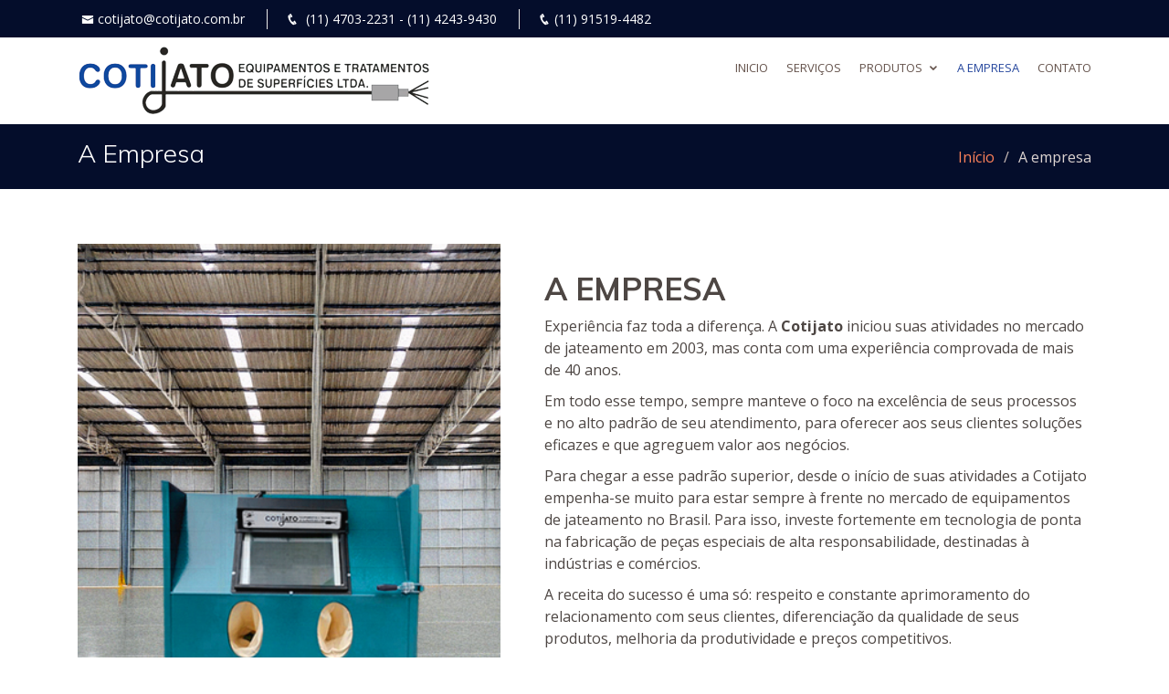

--- FILE ---
content_type: text/html
request_url: http://cotijato.com.br/a-empresa.html
body_size: 4719
content:
<!DOCTYPE html>
<html lang="en">

<head>
  <meta charset="utf-8">
  <meta content="width=device-width, initial-scale=1.0" name="viewport">

<title>Cotijato - Equipamentos e tratamento de superfície.</title>
<meta name="Description" content="Cotijato, confiança conquistada com tecnologia, responsabilidade e um verdadeiro espírito de parceira." />
<meta http-equiv="pragma" content="no-cache" />
<meta http-equiv="cache-control" content="no-cache" />
<meta name="keywords" content="abrasivos, bico de jato, cabine de jato, cotijato, engate rápido, suporte de bico" />
<meta name="keywords" content="equipamento para jateamento, EPI'S, gabinete de jateamento, granalha de aço, jateamento" />
<meta name="keywords" content="luvas de jato, máquina de jato, microesfera de vidro, nortorf, óxido de alumínio, familia" />
<meta name="keywords" content="equipamento para jateamento interno de tubos, cotia" />
<meta name="robots" content="all" />

  <!-- Favicons -->
  <link href="assets/img/favicon.png" rel="icon">
  <link href="assets/img/apple-touch-icon.png" rel="apple-touch-icon">

  <!-- Google Fonts -->
  <link href="https://fonts.googleapis.com/css?family=Open+Sans:300,300i,400,400i,600,600i,700,700i|Muli:300,300i,400,400i,500,500i,600,600i,700,700i|Poppins:300,300i,400,400i,500,500i,600,600i,700,700i" rel="stylesheet">

  <!-- Vendor CSS Files -->
  <link href="assets/vendor/bootstrap/css/bootstrap.min.css" rel="stylesheet">
  <link href="assets/vendor/icofont/icofont.min.css" rel="stylesheet">
  <link href="assets/vendor/boxicons/css/boxicons.min.css" rel="stylesheet">
  <link href="assets/vendor/animate.css/animate.min.css" rel="stylesheet">
  <link href="assets/vendor/venobox/venobox.css" rel="stylesheet">
  <link href="assets/vendor/owl.carousel/assets/owl.carousel.min.css" rel="stylesheet">
  <link href="assets/vendor/aos/aos.css" rel="stylesheet">

  <!-- Template Main CSS File -->
  <link href="assets/css/style.css" rel="stylesheet">

  <!-- =======================================================
  * Template Name: Flattern - v2.0.0
  * Template URL: https://bootstrapmade.com/flattern-multipurpose-bootstrap-template/
  * Author: BootstrapMade.com
  * License: https://bootstrapmade.com/license/
  ======================================================== -->
</head>

<body>

  <!-- ======= Top Bar ======= -->
  <section id="topbar" class="d-none d-lg-block">
    <div class="container d-flex">
      <div class="contact-info mr-auto">
        <i class="icofont-envelope"></i><a href="mailto:cotijato@cotijato.com.br">cotijato@cotijato.com.br</a>
        <i class="icofont-phone"></i><span style="color:#fff;"> (11) 4703-2231 - (11) 4243-9430</span>
		<i class="icofont-phone"></i><a href="https://wa.me/5511915194482" target="_blank">(11) 91519-4482</a>
      </div>
      <!--<div class="social-links">
        <a href="#" class="twitter"><i class="icofont-twitter"></i></a>
        <a href="#" class="facebook"><i class="icofont-facebook"></i></a>
        <a href="#" class="instagram"><i class="icofont-instagram"></i></a>
        <a href="#" class="skype"><i class="icofont-skype"></i></a>
        <a href="#" class="linkedin"><i class="icofont-linkedin"></i></i></a>
      </div>-->
    </div>
  </section>

  <!-- ======= Header ======= -->
  <header id="header">
    <div class="container d-flex">

      <div class="logo mr-auto">
        <!-- <h1 class="text-light"><a href="index.html">Flattern</a></h1>-->
        <!-- Uncomment below if you prefer to use an image logo -->
        <a href="index.html"><img src="img/logo-cotijato.png" alt="" class="img-fluid"></a>
      </div>

      <nav class="nav-menu d-none d-lg-block">
        <ul>
          <li><a href="index.html">Inicio</a></li>
		  <li><a href="#services">Serviços</a></li>
          <li class="drop-down"><a href="#">Produtos</a>
            <ul>
              <li><a href="maquinas-de-jato.html">Máquinas de jato</a>
			  </li>
              <li class="drop-down"><a href="#">Gabinetes</a>
					<ul>
						<li><a href="pv-1000.html">Por Pressão PV-1000</a></li>
						<li><a href="sv-1000.html">Por Sucção SV-1000</a></li>
						<li><a href="sv-600.html">Por Sucção SV-600</a></li>
					</ul>
				</li>
              <li class="drop-down"><a href="#">Limpeza e jateamento</a>
				<ul>
					<li><a href="spin-blast.html">Spin-Blast</a></li>
						<li><a href="hollo-blast.html">Hollo-Blast</a></li>
						<li><a href="cabine-de-jato.html">Cabine de Jato </a></li>
					<!--<li><a href="kit-cabine-de-jateamento.html">Kit Cabine de jateamento</a></li>-->
				</ul>
			  </li>
              <li class="drop-down"><a href="#">Abrasivos</a>
				<ul>
                  <li><a href="granalha-aco.html">Granalha de aço carbono</a></li>
				  <li><a href="microesfera-vidro.html">Microesfera de vidro</a></li>
				  <li><a href="oxido-de-aluminio.html">Óxido de alumínio</a></li>
				</ul>
			  </li>
			  <li><a href="acessorios.html">Acessórios</a></li>
            </ul>
          </li>
		  <li class=" active"><a href="a-empresa.html">A empresa</a></li>
          <li><a href="#footer">Contato</a></li>
        </ul>
      </nav><!-- .nav-menu -->

    </div>
  </header><!-- End Header -->

  <main id="main">

    <!-- ======= Breadcrumbs ======= -->
    <section id="breadcrumbs" class="breadcrumbs">
      <div class="container">

        <div class="d-flex justify-content-between align-items-center">
          <h2>A Empresa</h2>
          <ol>
            <li><a href="index.html">Início</a></li>
            <li>A empresa</li>
          </ol>
        </div>

      </div>
    </section><!-- End Breadcrumbs -->

    <!-- ======= About Us Section ======= -->
    <section id="about-us" class="about-us">
      <div class="container">

        <div class="row no-gutters">
          <div class="image col-xl-5 d-flex align-items-stretch justify-content-center justify-content-lg-start" data-aos="fade-right"></div>
          <div class="col-xl-7 pl-0 pl-lg-5 pr-lg-1 d-flex align-items-stretch">
            <div class="content d-flex flex-column justify-content-center"  data-aos="fade-up">
              <h3>A EMPRESA</h3>
			  <p>Experiência faz toda a diferença. A <strong>Cotijato</strong> iniciou suas atividades no mercado de jateamento em 2003, mas conta com uma experiência comprovada de mais de 40 anos.</p>

				<p>Em todo esse tempo, sempre manteve o foco na excelência de seus processos e no alto padrão de seu atendimento, para oferecer aos seus clientes soluções eficazes e que agreguem valor aos negócios.</p>

				<p>Para chegar a esse padrão superior, desde o início de suas atividades a Cotijato empenha-se muito para estar sempre à frente no mercado de equipamentos de jateamento no Brasil. Para isso, investe fortemente em tecnologia de ponta na fabricação de peças especiais de alta responsabilidade, destinadas à indústrias e comércios.</p>

				<p>A receita do sucesso é uma só: respeito e constante aprimoramento do relacionamento com seus clientes, diferenciação da qualidade de seus produtos, melhoria da produtividade e preços competitivos.</p>

				<p>Por meio de seu contínuo desenvolvimento, a <strong>Cotijato</strong> antecipa as necessidades de seus parceiros, suprindo e superando suas expectativas no ramo de jateamento.</p>

				<p>E é assim, desenvolvendo um trabalho de alto nível que, há tantos anos, a <strong>Cotijato</strong> tem conquistado seu espaço e a confiança que seus clientes. Para isso contou elementos essenciais: tecnologia, responsabilidade e um verdadeiro espírito de parceira.</p>
            </div><!-- End .content-->
          </div>
        </div>

      </div>
    </section><!-- End About Us Section -->

    <!-- ======= Our Team Section ======= -->
    <!--<section id="team" class="team section-bg">
      <div class="container">

        <div class="section-title" data-aos="fade-up">
          <h2>Our <strong>Team</strong></h2>
          <p>Magnam dolores commodi suscipit. Necessitatibus eius consequatur ex aliquid fuga eum quidem. Sit sint consectetur velit. Quisquam quos quisquam cupiditate. Et nemo qui impedit suscipit alias ea. Quia fugiat sit in iste officiis commodi quidem hic quas.</p>
        </div>

        <div class="row">

          <div class="col-lg-3 col-md-6 d-flex align-items-stretch">
            <div class="member" data-aos="fade-up">
              <div class="member-img">
                <img src="assets/img/team/team-1.jpg" class="img-fluid" alt="">
                <div class="social">
                  <a href=""><i class="icofont-twitter"></i></a>
                  <a href=""><i class="icofont-facebook"></i></a>
                  <a href=""><i class="icofont-instagram"></i></a>
                  <a href=""><i class="icofont-linkedin"></i></a>
                </div>
              </div>
              <div class="member-info">
                <h4>Walter White</h4>
                <span>Chief Executive Officer</span>
              </div>
            </div>
          </div>

          <div class="col-lg-3 col-md-6 d-flex align-items-stretch">
            <div class="member" data-aos="fade-up" data-aos-delay="100">
              <div class="member-img">
                <img src="assets/img/team/team-2.jpg" class="img-fluid" alt="">
                <div class="social">
                  <a href=""><i class="icofont-twitter"></i></a>
                  <a href=""><i class="icofont-facebook"></i></a>
                  <a href=""><i class="icofont-instagram"></i></a>
                  <a href=""><i class="icofont-linkedin"></i></a>
                </div>
              </div>
              <div class="member-info">
                <h4>Sarah Jhonson</h4>
                <span>Product Manager</span>
              </div>
            </div>
          </div>

          <div class="col-lg-3 col-md-6 d-flex align-items-stretch">
            <div class="member" data-aos="fade-up" data-aos-delay="200">
              <div class="member-img">
                <img src="assets/img/team/team-3.jpg" class="img-fluid" alt="">
                <div class="social">
                  <a href=""><i class="icofont-twitter"></i></a>
                  <a href=""><i class="icofont-facebook"></i></a>
                  <a href=""><i class="icofont-instagram"></i></a>
                  <a href=""><i class="icofont-linkedin"></i></a>
                </div>
              </div>
              <div class="member-info">
                <h4>William Anderson</h4>
                <span>CTO</span>
              </div>
            </div>
          </div>

          <div class="col-lg-3 col-md-6 d-flex align-items-stretch">
            <div class="member" data-aos="fade-up" data-aos-delay="300">
              <div class="member-img">
                <img src="assets/img/team/team-4.jpg" class="img-fluid" alt="">
                <div class="social">
                  <a href=""><i class="icofont-twitter"></i></a>
                  <a href=""><i class="icofont-facebook"></i></a>
                  <a href=""><i class="icofont-instagram"></i></a>
                  <a href=""><i class="icofont-linkedin"></i></a>
                </div>
              </div>
              <div class="member-info">
                <h4>Amanda Jepson</h4>
                <span>Accountant</span>
              </div>
            </div>
          </div>

        </div>

      </div>
    </section>--><!-- End Our Team Section -->

    <!-- ======= Our Skills Section ======= -->
    <!--<section id="skills" class="skills">
      <div class="container">

        <div class="section-title" data-aos="fade-up">
          <h2>Our <strong>Skills</strong></h2>
          <p>Magnam dolores commodi suscipit. Necessitatibus eius consequatur ex aliquid fuga eum quidem. Sit sint consectetur velit. Quisquam quos quisquam cupiditate. Et nemo qui impedit suscipit alias ea. Quia fugiat sit in iste officiis commodi quidem hic quas.</p>
        </div>

        <div class="row skills-content">

          <div class="col-lg-6" data-aos="fade-up">

            <div class="progress">
              <span class="skill">HTML <i class="val">100%</i></span>
              <div class="progress-bar-wrap">
                <div class="progress-bar" role="progressbar" aria-valuenow="100" aria-valuemin="0" aria-valuemax="100"></div>
              </div>
            </div>

            <div class="progress">
              <span class="skill">CSS <i class="val">90%</i></span>
              <div class="progress-bar-wrap">
                <div class="progress-bar" role="progressbar" aria-valuenow="90" aria-valuemin="0" aria-valuemax="100"></div>
              </div>
            </div>

            <div class="progress">
              <span class="skill">JavaScript <i class="val">75%</i></span>
              <div class="progress-bar-wrap">
                <div class="progress-bar" role="progressbar" aria-valuenow="75" aria-valuemin="0" aria-valuemax="100"></div>
              </div>
            </div>

          </div>

          <div class="col-lg-6" data-aos="fade-up" data-aos-delay="100">

            <div class="progress">
              <span class="skill">PHP <i class="val">80%</i></span>
              <div class="progress-bar-wrap">
                <div class="progress-bar" role="progressbar" aria-valuenow="80" aria-valuemin="0" aria-valuemax="100"></div>
              </div>
            </div>

            <div class="progress">
              <span class="skill">WordPress/CMS <i class="val">90%</i></span>
              <div class="progress-bar-wrap">
                <div class="progress-bar" role="progressbar" aria-valuenow="90" aria-valuemin="0" aria-valuemax="100"></div>
              </div>
            </div>

            <div class="progress">
              <span class="skill">Photoshop <i class="val">55%</i></span>
              <div class="progress-bar-wrap">
                <div class="progress-bar" role="progressbar" aria-valuenow="55" aria-valuemin="0" aria-valuemax="100"></div>
              </div>
            </div>

          </div>

        </div>

      </div>
    </section>--><!-- End Our Skills Section -->

    <!-- ======= Our Clients Section ======= -->
    <!--<section id="clients" class="clients">
      <div class="container">

        <div class="section-title" data-aos="fade-up">
          <h2>Nossos <strong>Clientes</strong></h2>
          <p>Temos o orgulho de colaborar com uma vasta gama de empresas que confiam em nossos serviços de jateamento para alcançar os mais altos padrões de qualidade e desempenho. Esses parcerias refletem nosso compromisso com a excelência e a satisfação total de nossos clientes. Estamos sempre prontos para atender às demandas mais exigentes e contribuir para o sucesso de cada projeto.</p>
        </div>

        <div class="row no-gutters clients-wrap clearfix" data-aos="fade-up">

          <div class="col-lg-3 col-md-4 col-xs-6">
            <div class="client-logo">
              <img src="assets/img/clients/client-1.png" class="img-fluid" alt="">
            </div>
          </div>

          <div class="col-lg-3 col-md-4 col-xs-6">
            <div class="client-logo">
              <img src="assets/img/clients/client-2.png" class="img-fluid" alt="">
            </div>
          </div>

          <div class="col-lg-3 col-md-4 col-xs-6">
            <div class="client-logo">
              <img src="assets/img/clients/client-3.png" class="img-fluid" alt="">
            </div>
          </div>

          <div class="col-lg-3 col-md-4 col-xs-6">
            <div class="client-logo">
              <img src="assets/img/clients/client-4.png" class="img-fluid" alt="">
            </div>
          </div>

          <div class="col-lg-3 col-md-4 col-xs-6">
            <div class="client-logo">
              <img src="assets/img/clients/client-5.png" class="img-fluid" alt="">
            </div>
          </div>

          <div class="col-lg-3 col-md-4 col-xs-6">
            <div class="client-logo">
              <img src="assets/img/clients/client-6.png" class="img-fluid" alt="">
            </div>
          </div>

          <div class="col-lg-3 col-md-4 col-xs-6">
            <div class="client-logo">
              <img src="assets/img/clients/client-7.png" class="img-fluid" alt="">
            </div>
          </div>

          <div class="col-lg-3 col-md-4 col-xs-6">
            <div class="client-logo">
              <img src="assets/img/clients/client-8.png" class="img-fluid" alt="">
            </div>
          </div>

        </div>

      </div>
    </section>--><!-- End Our Clients Section -->

  </main><!-- End #main -->

  <!-- ======= Footer ======= -->
  <footer id="footer">

    <div class="footer-top">
      <div class="container">
        <div class="row">

          <div class="col-lg-8 col-md-8 footer-contact">
            <h3>Cotijato - Equipamentos e Tratamento de Superfície</h3>
            <p>
              Rua Luanda, 81 - Jd Lina - Cotia - SP - Cep: 06716-659 - Brasil <br><br>
            </p>
          </div>

          <div class="col-lg-4 col-md-6 footer-newsletter">
            <strong>Telefone:</strong> (11) 4703-2231 - (11) 4243-9430<br/>
			<strong>Whats:</strong> <a href="https://wa.me/5511915194482" target="_blank">(11) 91519-4482</a><br/>
              <strong>Email:</strong> <a href="mailto:cotijato@cotijato.com.br">cotijato@cotijato.com.br</a>
          </div>

        </div>
      </div>
    </div>

  </footer><!-- End Footer -->

  <a href="#" class="back-to-top"><i class="icofont-simple-up"></i></a>

  <!-- Vendor JS Files -->
  <script src="assets/vendor/jquery/jquery.min.js"></script>
  <script src="assets/vendor/bootstrap/js/bootstrap.bundle.min.js"></script>
  <script src="assets/vendor/jquery.easing/jquery.easing.min.js"></script>
  <script src="assets/vendor/php-email-form/validate.js"></script>
  <script src="assets/vendor/jquery-sticky/jquery.sticky.js"></script>
  <script src="assets/vendor/isotope-layout/isotope.pkgd.min.js"></script>
  <script src="assets/vendor/venobox/venobox.min.js"></script>
  <script src="assets/vendor/waypoints/jquery.waypoints.min.js"></script>
  <script src="assets/vendor/owl.carousel/owl.carousel.min.js"></script>
  <script src="assets/vendor/aos/aos.js"></script>

  <!-- Template Main JS File -->
  <script src="assets/js/main.js"></script>

</body>

</html>

--- FILE ---
content_type: text/css
request_url: http://cotijato.com.br/assets/css/style.css
body_size: 8779
content:
/**
* Template Name: Flattern - v2.0.0
* Template URL: https://bootstrapmade.com/flattern-multipurpose-bootstrap-template/
* Author: BootstrapMade.com
* License: https://bootstrapmade.com/license/
*/

/*--------------------------------------------------------------
# General
--------------------------------------------------------------*/
body {
  font-family: "Open Sans", sans-serif;
  color: #4d4643;
}

a {
  color: #27489e;
}

a:hover {
  color: #fd5c28;
  text-decoration: none;
}

h1, h2, h3, h4, h5, h6 {
  font-family: "Muli", sans-serif;
}

/*--------------------------------------------------------------
# Back to top button
--------------------------------------------------------------*/
.back-to-top {
  position: fixed;
  display: none;
  width: 40px;
  height: 40px;
  border-radius: 3px;
  right: 15px;
  bottom: 15px;
  background: #27489e;
  color: #fff;
  transition: display 0.5s ease-in-out;
  z-index: 99999;
}

.back-to-top i {
  font-size: 24px;
  position: absolute;
  top: 8px;
  left: 8px;
}

.back-to-top:hover {
  color: #fff;
  background: #fd5c28;
  transition: 0.3s ease-in-out;
}

/*--------------------------------------------------------------
# Disable AOS delay on mobile
--------------------------------------------------------------*/
@media screen and (max-width: 768px) {
  [data-aos-delay] {
    transition-delay: 0 !important;
  }
}

/*--------------------------------------------------------------
# Top Bar
--------------------------------------------------------------*/
#topbar {
  background: #040d2b;
  padding: 10px 0;
  font-size: 14px;
}

#topbar .contact-info a {
  line-height: 1;
  color: #ffffff;
  transition: 0.3s;
}

#topbar .contact-info a:hover {
  color: #e8e8e8;
}

#topbar .contact-info i {
  color: #ffffff;
  padding: 4px;
}

#topbar .contact-info .icofont-phone {
  padding-left: 20px;
  margin-left: 20px;
  border-left: 1px solid #e9e9e9;
}

#topbar .social-links a {
  color: #ffffff;
  padding: 4px 0 4px 20px;
  display: inline-block;
  line-height: 1px;
  transition: 0.3s;
}

#topbar .social-links a:hover {
  color: #e8e8e8;
}

/*--------------------------------------------------------------
# Header
--------------------------------------------------------------*/
#header {
  height: 95px;
  transition: all 0.5s;
  z-index: 997;
  transition: all 0.5s;
  padding: 10px 0;
  background: #fff;
}

#header.header-scrolled {
  box-shadow: 0px 0px 20px 0px rgba(0, 0, 0, 0.1);
}

#header .logo h1 {
  font-size: 28px;
  margin: 0;
  padding: 10px 0;
  line-height: 1;
  font-weight: 400;
  letter-spacing: 1px;
  text-transform: uppercase;
}

#header .logo h1 a, #header .logo h1 a:hover {
  color: #2b2320;
  text-decoration: none;
}

#header .logo img {
  padding: 0;
  margin: 0;
  max-height: 80px;
}

/*--------------------------------------------------------------
# Navigation Menu
--------------------------------------------------------------*/
/* Desktop Navigation */
.nav-menu, .nav-menu * {
  margin: 0;
  padding: 0;
  list-style: none;
}

.nav-menu > ul > li {
  position: relative;
  white-space: nowrap;
  float: left;
}

.nav-menu > ul > li + li {
  padding-left: 20px;
}

.nav-menu a {
  display: block;
  position: relative;
  color: #65534c;
  padding: 14px 0 15px 0;
  transition: 0.3s;
  font-size: 13px;
  font-family: "Open Sans", sans-serif;
  text-transform: uppercase;
}

.nav-menu a:hover, .nav-menu .active > a, .nav-menu li:hover > a {
  color: #27489e;
  text-decoration: none;
}

.nav-menu .drop-down ul {
  display: block;
  position: absolute;
  left: 20px;
  top: calc(100% + 30px);
  z-index: 99;
  opacity: 0;
  visibility: hidden;
  padding: 10px 0;
  background: #fff;
  box-shadow: 0px 0px 30px rgba(127, 137, 161, 0.25);
  transition: ease all 0.3s;
}

.nav-menu .drop-down:hover > ul {
  opacity: 1;
  top: 100%;
  visibility: visible;
}

.nav-menu .drop-down li {
  max-width: 280px;
  position: relative;
}

.nav-menu .drop-down ul a {
  padding: 10px 10px;
  font-size: 13px;
  font-weight: 500;
  text-transform: none;
  color: #65534c;
}

.nav-menu .drop-down ul a:hover, .nav-menu .drop-down ul .active > a, .nav-menu .drop-down ul li:hover > a {
  color: #27489e;
}

.nav-menu .drop-down > a:after {
  content: "\ea99";
  font-family: IcoFont;
  padding-left: 5px;
}

.nav-menu .drop-down .drop-down ul {
  top: 0;
  left: calc(100% - 30px);
}

.nav-menu .drop-down .drop-down:hover > ul {
  opacity: 1;
  top: 0;
  left: 100%;
}

.nav-menu .drop-down .drop-down > a {
  padding-right: 30px;
  word-break: break-all;
}

.nav-menu .drop-down .drop-down > a:after {
  content: "\eaa0";
  font-family: IcoFont;
  position: absolute;
  right: 15px;
}

@media (max-width: 1366px) {
  .nav-menu .drop-down .drop-down ul {
    left: -90%;
  }
  .nav-menu .drop-down .drop-down:hover > ul {
    left: -100%;
  }
  .nav-menu .drop-down .drop-down > a:after {
    content: "\ea9d";
  }
}

/* Mobile Navigation */
.mobile-nav-toggle {
  position: fixed;
  right: 15px;
  top: 20px;
  z-index: 9998;
  border: 0;
  background: none;
  font-size: 24px;
  transition: all 0.4s;
  outline: none !important;
  line-height: 1;
  cursor: pointer;
  text-align: right;
}

.mobile-nav-toggle i {
  color: #65534c;
}

.mobile-nav {
  position: fixed;
  top: 55px;
  right: 15px;
  bottom: 15px;
  left: 15px;
  z-index: 9999;
  overflow-y: auto;
  background: #fff;
  transition: ease-in-out 0.2s;
  opacity: 0;
  visibility: hidden;
  border-radius: 10px;
  padding: 10px 0;
}

.mobile-nav * {
  margin: 0;
  padding: 0;
  list-style: none;
}

.mobile-nav a {
  display: block;
  position: relative;
  color: #2b2320;
  padding: 10px 20px;
  font-weight: 500;
  outline: none;
  text-transform: uppercase;
  font-size: 14px;
}

.mobile-nav a:hover, .mobile-nav .active > a, .mobile-nav li:hover > a {
  color: #27489e;
  text-decoration: none;
}

.mobile-nav .drop-down > a:after {
  content: "\ea99";
  font-family: IcoFont;
  padding-left: 10px;
  position: absolute;
  right: 15px;
}

.mobile-nav .active.drop-down > a:after {
  content: "\eaa1";
}

.mobile-nav .drop-down > a {
  padding-right: 35px;
}

.mobile-nav .drop-down ul {
  display: none;
  overflow: hidden;
}

.mobile-nav .drop-down li {
  padding-left: 20px;
}

.mobile-nav-overly {
  width: 100%;
  height: 100%;
  z-index: 9997;
  top: 0;
  left: 0;
  position: fixed;
  background: rgba(14, 11, 10, 0.6);
  overflow: hidden;
  display: none;
  transition: ease-in-out 0.2s;
}

.mobile-nav-active {
  overflow: hidden;
}

.mobile-nav-active .mobile-nav {
  opacity: 1;
  visibility: visible;
}

.mobile-nav-active .mobile-nav-toggle i {
  color: #fff;
}

/*--------------------------------------------------------------
# Hero Section
--------------------------------------------------------------*/
#hero {
  width: 100%;
  height: 70vh;
  background-color: rgba(14, 11, 10, 0.8);
  overflow: hidden;
  position: relative;
  padding: 0;
}

#hero .carousel-item {
  width: 100%;
  height: 70vh;
  background-size: cover;
  background-position: center center;
  background-repeat: no-repeat;
}

#hero .container {
  display: flex;
  align-items: flex-end;
  justify-content: center;
  position: absolute;
  bottom: 0;
  top: 0;
  left: 0;
  right: 0;
}

#hero .carousel-content {
  background: rgba(28, 23, 21, 0.7);
  padding: 20px;
  color: #fff;
  -webkit-animation-duration: .5s;
  animation-duration: .5s;
  border-top: 5px solid #27489e;
  margin-bottom: 60px;
}

#hero .carousel-content h2 {
  color: #fff;
  margin-bottom: 30px;
  font-size: 28px;
  font-weight: 700;
}

#hero .btn-get-started {
  font-family: "Muli", sans-serif;
  font-weight: 500;
  font-size: 14px;
  letter-spacing: 1px;
  display: inline-block;
  padding: 12px 32px;
  border-radius: 4px;
  transition: 0.5s;
  line-height: 1;
  margin: 10px;
  color: #fff;
  -webkit-animation-delay: 0.8s;
  animation-delay: 0.8s;
  border: 2px solid #27489e;
}

#hero .btn-get-started:hover {
  background: #27489e;
  color: #fff;
  text-decoration: none;
}

#hero .carousel-inner .carousel-item {
  transition-property: opacity;
}

#hero .carousel-inner .carousel-item,
#hero .carousel-inner .active.carousel-item-left,
#hero .carousel-inner .active.carousel-item-right {
  opacity: 0;
}

#hero .carousel-inner .active,
#hero .carousel-inner .carousel-item-next.carousel-item-left,
#hero .carousel-inner .carousel-item-prev.carousel-item-right {
  opacity: 1;
  transition: 0.5s;
}

#hero .carousel-inner .carousel-item-next,
#hero .carousel-inner .carousel-item-prev,
#hero .carousel-inner .active.carousel-item-left,
#hero .carousel-inner .active.carousel-item-right {
  left: 0;
  transform: translate3d(0, 0, 0);
}

#hero .carousel-control-prev, #hero .carousel-control-next {
  width: 10%;
}

#hero .carousel-control-next-icon, #hero .carousel-control-prev-icon {
  background: none;
  font-size: 48px;
  line-height: 1;
  width: auto;
  height: auto;
}

#hero .carousel-indicators li {
  cursor: pointer;
}

@media (min-width: 1024px) {
  #hero .carousel-content {
    width: 60%;
  }
  #hero .carousel-control-prev, #hero .carousel-control-next {
    width: 5%;
  }
}

@media (max-width: 992px) {
  #hero {
    height: calc(100vh - 72px);
  }
  #hero .carousel-item {
    height: calc(100vh - 72px);
  }
}

@media (max-width: 768px) {
  #hero .carousel-content {
    margin: 0 40px 60px 40px;
  }
  #hero .carousel-content h2 {
    margin-bottom: 15px;
    font-size: 22px;
  }
  #hero .carousel-content p {
    font-size: 15px;
  }
}

/*--------------------------------------------------------------
# Sections General
--------------------------------------------------------------*/
section {
  padding: 60px 0;
  overflow: hidden;
}

.section-bg {
  background-color: #f6f3f2;
}

.section-title {
  padding-bottom: 30px;
  text-align: center;
}

.section-title h2 {
  font-size: 28px;
  font-weight: 300;
  margin-bottom: 20px;
  padding-bottom: 0;
  color: #65534c;
}

.section-title h2 strong {
  font-weight: 700;
}

.section-title p {
  margin-bottom: 0;
}

/*--------------------------------------------------------------
# Breadcrumbs
--------------------------------------------------------------*/
.breadcrumbs {
  padding: 15px 0;
  background: #040d2b;
  min-height: 40px;
}

.breadcrumbs h2 {
  font-size: 28px;
  font-weight: 300;
  color: #fff;
}

.breadcrumbs ol {
  display: flex;
  flex-wrap: wrap;
  list-style: none;
  padding: 0;
  margin: 0;
  color: #ded5d2;
}

.breadcrumbs ol a {
  color: #fe825a;
}

.breadcrumbs ol li + li {
  padding-left: 10px;
}

.breadcrumbs ol li + li::before {
  display: inline-block;
  padding-right: 10px;
  color: #c8bab5;
  content: "/";
}

@media (max-width: 768px) {
  .breadcrumbs .d-flex {
    display: block !important;
  }
  .breadcrumbs ol {
    display: block;
  }
  .breadcrumbs ol li {
    display: inline-block;
  }
}

/*--------------------------------------------------------------
# Cta
--------------------------------------------------------------*/
.cta {
  background: #040d2b;
  padding: 60px 0;
  color: #ffffff;
}

.cta h3 {
  font-size: 28px;
  font-weight: 700;
}

.cta h3 span {
  color: #27489e;
}

.cta p {
  padding: 0;
  margin: 0;
}

.cta .cta-btn {
  font-family: "Poppins", sans-serif;
  text-transform: uppercase;
  font-weight: 500;
  font-size: 14px;
  letter-spacing: 1px;
  display: inline-block;
  padding: 10px 25px;
  border-radius: 2px;
  transition: 0.4s;
  margin: 10px;
  border-radius: 4px;
  border: 2px solid #27489e;
  color: #27489e;
  background: #fff;
}

.cta .cta-btn:hover {
  background: #27489e;
  color: #fff;
}

@media (max-width: 1024px) {
  .cta {
    background-attachment: scroll;
  }
}

@media (min-width: 769px) {
  .cta .cta-btn-container {
    display: flex;
    align-items: center;
    justify-content: flex-end;
  }
}

/*--------------------------------------------------------------
# Services
--------------------------------------------------------------*/
.services .icon-box {
  padding: 50px 20px;
  margin-top: 35px;
  margin-bottom: 25px;
  text-align: center;
  border: 1px solid #ebe6e4;
  height: 550px;
  position: relative;
  background: #faf9f8;
}

.services .icon {
  position: absolute;
  top: -36px;
  left: calc(50% - 36px);
  transition: 0.2s;
  border-radius: 50%;
  border: 6px solid #fff;
  display: flex;
  justify-content: center;
  align-items: center;
  flex-direction: column;
  text-align: center;
  width: 72px;
  height: 72px;
  background: #040d2b;
}

.services .icon i {
  color: #fff;
  font-size: 24px;
}

.services .title {
  font-weight: 700;
  margin-bottom: 15px;
  font-size: 18px;
  text-transform: uppercase;
}

.services .title a {
  color: #343a40;
}

.services .icon-box:hover .icon {
  background: #fff;
  border: 2px solid #27489e;
}

.services .icon-box:hover .icon i {
  color: #27489e;
}

.services .icon-box:hover .title a {
  color: #27489e;
}

.services .description {
  line-height: 24px;
  font-size: 14px;
}

/*--------------------------------------------------------------
# Portfolio
--------------------------------------------------------------*/
.portfolio #portfolio-flters {
  padding: 0;
  margin: 0 auto 50px auto;
  list-style: none;
  text-align: center;
}

.portfolio #portfolio-flters li {
  cursor: pointer;
  display: inline-block;
  padding: 8px 20px 10px 20px;
  font-size: 14px;
  font-weight: 400;
  line-height: 1;
  text-transform: uppercase;
  color: #4d4643;
  transition: all 0.3s;
  border-radius: 50px;
}

.portfolio #portfolio-flters li:hover, .portfolio #portfolio-flters li.filter-active {
  color: #fff;
  background: #27489e;
}

.portfolio #portfolio-flters li:last-child {
  margin-right: 0;
}

.portfolio .portfolio-item {
  margin-bottom: 30px;
}

.portfolio .portfolio-item .portfolio-info {
  opacity: 0;
  position: absolute;
  left: 30px;
  right: 30px;
  bottom: 0;
  z-index: 3;
  transition: all ease-in-out 0.3s;
  background: rgba(255, 255, 255, 0.9);
  padding: 15px;
}

.portfolio .portfolio-item .portfolio-info h4 {
  font-size: 18px;
  color: #fff;
  font-weight: 600;
  color: #2b2320;
}

.portfolio .portfolio-item .portfolio-info p {
  color: #65534c;
  font-size: 14px;
  margin-bottom: 0;
}

.portfolio .portfolio-item .portfolio-info .preview-link, .portfolio .portfolio-item .portfolio-info .details-link {
  position: absolute;
  right: 40px;
  font-size: 24px;
  top: calc(50% - 18px);
  color: #483b36;
}

.portfolio .portfolio-item .portfolio-info .preview-link:hover, .portfolio .portfolio-item .portfolio-info .details-link:hover {
  color: #27489e;
}

.portfolio .portfolio-item .portfolio-info .details-link {
  right: 10px;
}

.portfolio .portfolio-item .portfolio-links {
  opacity: 0;
  left: 0;
  right: 0;
  text-align: center;
  z-index: 3;
  position: absolute;
  transition: all ease-in-out 0.3s;
}

.portfolio .portfolio-item .portfolio-links a {
  color: #fff;
  margin: 0 2px;
  font-size: 28px;
  display: inline-block;
  transition: 0.3s;
}

.portfolio .portfolio-item .portfolio-links a:hover {
  color: #fe825a;
}

.portfolio .portfolio-item:hover .portfolio-info {
  opacity: 1;
  bottom: 20px;
}

/*--------------------------------------------------------------
# Clients
--------------------------------------------------------------*/
.clients .clients-wrap {
  border-top: 1px solid #f1eeed;
  border-left: 1px solid #f1eeed;
}

.clients .client-logo {
  padding: 20px;
  display: flex;
  justify-content: center;
  align-items: center;
  border-right: 1px solid #f1eeed;
  border-bottom: 1px solid #f1eeed;
  overflow: hidden;
  background: #fff;
  height: 100px;
}

.clients .client-logo img {
  transition: all 0.3s ease-in-out;
  height: 36px;
  -webkit-filter: grayscale(100%);
  filter: grayscale(100%);
}

.clients .client-logo:hover img {
  -webkit-filter: none;
  filter: none;
  transform: scale(1.1);
}

/*--------------------------------------------------------------
# About Us
--------------------------------------------------------------*/
.about-us .content {
  padding: 30px 0;
}

.about-us .content h3 {
  font-weight: 700;
  font-size: 34px;
}

.about-us .content p {
  margin-bottom: 10px;
}

.about-us .content .icon-box {
  margin-top: 25px;
}

.about-us .content .icon-box h4 {
  font-size: 20px;
  font-weight: 700;
  margin: 5px 0 10px 60px;
}

.about-us .content .icon-box i {
  font-size: 48px;
  float: left;
  color: #27489e;
}

.about-us .content .icon-box p {
  font-size: 15px;
  color: #90847f;
  margin-left: 60px;
}

.about-us .image {
  background: url("../../img/a-empresa.jpg") center center no-repeat;
  background-size: cover;
  min-height: 400px;
}

@media (max-width: 991px) {
  .about-us .image {
    text-align: center;
  }
  .about-us .image img {
    max-width: 80%;
  }
}

@media (max-width: 667px) {
  .about-us .image img {
    max-width: 100%;
  }
}

/*--------------------------------------------------------------
# Our Team
--------------------------------------------------------------*/
.team .member {
  margin-bottom: 20px;
  overflow: hidden;
  text-align: center;
  border-radius: 5px;
  background: #fff;
  box-shadow: 0px 2px 15px rgba(0, 0, 0, 0.1);
}

.team .member .member-img {
  position: relative;
  overflow: hidden;
}

.team .member .social {
  position: absolute;
  left: 0;
  bottom: 0;
  right: 0;
  height: 40px;
  opacity: 0;
  transition: ease-in-out 0.3s;
  text-align: center;
  background: rgba(255, 255, 255, 0.85);
}

.team .member .social a {
  transition: color 0.3s;
  color: #2b2320;
  margin: 0 10px;
  padding-top: 8px;
  display: inline-block;
}

.team .member .social a:hover {
  color: #27489e;
}

.team .member .social i {
  font-size: 18px;
  margin: 0 2px;
}

.team .member .member-info {
  padding: 25px 15px;
}

.team .member .member-info h4 {
  font-weight: 700;
  margin-bottom: 5px;
  font-size: 18px;
  color: #2b2320;
}

.team .member .member-info span {
  display: block;
  font-size: 13px;
  font-weight: 400;
  color: #b4aca8;
}

.team .member .member-info p {
  font-style: italic;
  font-size: 14px;
  line-height: 26px;
  color: #847872;
}

.team .member:hover .social {
  opacity: 1;
}

/*--------------------------------------------------------------
# Our Skills
--------------------------------------------------------------*/
.skills .progress {
  height: 50px;
  display: block;
  background: none;
}

.skills .progress .skill {
  padding: 0;
  margin: 0 0 6px 0;
  text-transform: uppercase;
  display: block;
  font-weight: 600;
  font-family: "Poppins", sans-serif;
  color: #2b2320;
}

.skills .progress .skill .val {
  float: right;
  font-style: normal;
}

.skills .progress-bar-wrap {
  background: #ded5d2;
}

.skills .progress-bar {
  width: 1px;
  height: 10px;
  transition: .9s;
  background-color: #27489e;
}

/*--------------------------------------------------------------
# Features
--------------------------------------------------------------*/
.features {
  padding-top: 0;
}

.features .nav-tabs {
  border: 0;
}

.features .nav-link {
  border: 0;
  padding: 25px 20px;
  transition: 0.3s;
  color: #2b2320;
}

.features .nav-link:hover {
  color: #27489e;
}

.features .nav-link h4 {
  font-size: 18px;
  font-weight: 600;
}

.features .nav-link p {
  font-size: 14px;
  margin-bottom: 0;
}

.features .nav-link.active {
  box-shadow: 0px 0 15px rgba(0, 0, 0, 0.12);
  color: #27489e;
}

.features .tab-pane.active {
  -webkit-animation: slide-down 0.5s ease-out;
  animation: slide-down 0.5s ease-out;
}

@-webkit-keyframes slide-down {
  0% {
    opacity: 0;
  }
  100% {
    opacity: 1;
  }
}

@keyframes slide-down {
  0% {
    opacity: 0;
  }
  100% {
    opacity: 1;
  }
}

/*--------------------------------------------------------------
# Pricing
--------------------------------------------------------------*/
.pricing .box {
  padding: 20px;
  background: #f3f1f0;
  text-align: center;
  border-radius: 8px;
  position: relative;
  overflow: hidden;
}

.pricing h3 {
  font-weight: 400;
  padding: 15px;
  font-size: 18px;
  text-transform: uppercase;
  font-weight: 600;
  color: #2b2320;
}

.pricing h4 {
  font-size: 42px;
  color: #27489e;
  font-weight: 500;
  font-family: "Open Sans", sans-serif;
  margin-bottom: 20px;
}

.pricing h4 sup {
  font-size: 20px;
  top: -15px;
  left: -3px;
}

.pricing h4 span {
  color: #bababa;
  font-size: 16px;
  font-weight: 300;
}

.pricing ul {
  padding: 0;
  list-style: none;
  color: #2b2320;
  text-align: center;
  line-height: 20px;
  font-size: 14px;
}

.pricing ul li {
  padding-bottom: 16px;
}

.pricing ul .na {
  color: #ccc;
  text-decoration: line-through;
}

.pricing .btn-wrap {
  padding: 15px;
  text-align: center;
}

.pricing .btn-buy {
  color: #9c847b;
  border: 2px solid #e9e3e1;
  display: inline-block;
  padding: 10px 40px 12px 40px;
  border-radius: 4px;
  transition: none;
  font-size: 14px;
  font-weight: 400;
  font-family: "Muli", sans-serif;
  font-weight: 600;
  transition: 0.3s;
}

.pricing .btn-buy:hover {
  color: #27489e;
  border-color: #27489e;
}

.pricing .featured {
  background: #fd5c28;
  box-shadow: none;
}

.pricing .featured h3, .pricing .featured h4, .pricing .featured h4 span, .pricing .featured ul, .pricing .featured ul .na {
  color: #fff;
}

.pricing .featured .btn-wrap {
  padding: 15px;
  text-align: center;
}

.pricing .featured .btn-buy {
  color: #fff;
  border-color: rgba(255, 255, 255, 0.5);
}

.pricing .featured .btn-buy:hover {
  color: #27489e;
  background: #fff;
  border-color: #fff;
}

/*--------------------------------------------------------------
# Cta Pricing
--------------------------------------------------------------*/
.cta-pricing {
  background: #f3f1f0;
  color: #65534c;
}

.cta-pricing h3 {
  font-size: 28px;
  font-weight: 700;
}

.cta-pricing .cta-btn {
  font-family: "Poppins", sans-serif;
  text-transform: uppercase;
  font-weight: 500;
  font-size: 14px;
  letter-spacing: 1px;
  display: inline-block;
  padding: 10px 25px;
  border-radius: 2px;
  transition: 0.4s;
  margin: 10px;
  border-radius: 4px;
  border: 2px solid #27489e;
  color: #27489e;
  background: #fff;
}

.cta-pricing .cta-btn:hover {
  background: #27489e;
  color: #fff;
}

/*--------------------------------------------------------------
# Testimonials
--------------------------------------------------------------*/
.testimonials .testimonial-item {
  box-sizing: content-box;
  padding: 40px;
  box-shadow: 0px 2px 12px rgba(0, 0, 0, 0.08);
  position: relative;
  background: #fff;
}

.testimonials .testimonial-item .testimonial-img {
  width: 90px;
  border-radius: 50px;
  border: 6px solid #fff;
  float: left;
  margin: 0 10px 0 0;
}

.testimonials .testimonial-item h3 {
  font-size: 18px;
  font-weight: bold;
  margin: 10px 0 5px 0;
  color: #111;
}

.testimonials .testimonial-item h4 {
  font-size: 14px;
  color: #999;
  margin: 0;
}

.testimonials .testimonial-item .quote-icon-left, .testimonials .testimonial-item .quote-icon-right {
  color: #fecfc0;
  font-size: 26px;
}

.testimonials .testimonial-item .quote-icon-left {
  display: inline-block;
  left: -5px;
  position: relative;
}

.testimonials .testimonial-item .quote-icon-right {
  display: inline-block;
  right: -5px;
  position: relative;
  top: 10px;
}

.testimonials .testimonial-item p {
  font-style: italic;
  margin: 15px 0 0 0;
  padding: 0;
}

/*--------------------------------------------------------------
# Contact
--------------------------------------------------------------*/
.contact .info-wrap {
  box-shadow: 0px 2px 15px rgba(0, 0, 0, 0.1);
  padding: 30px;
}

.contact .info {
  background: #fff;
}

.contact .info i {
  font-size: 20px;
  color: #27489e;
  float: left;
  width: 44px;
  height: 44px;
  background: #ffeee8;
  display: flex;
  justify-content: center;
  align-items: center;
  border-radius: 50px;
  transition: all 0.3s ease-in-out;
}

.contact .info h4 {
  padding: 0 0 0 60px;
  font-size: 22px;
  font-weight: 600;
  margin-bottom: 5px;
  color: #2b2320;
}

.contact .info p {
  padding: 0 0 0 60px;
  margin-bottom: 0;
  font-size: 14px;
  color: #65534c;
}

.contact .info:hover i {
  background: #27489e;
  color: #fff;
}

.contact .php-email-form {
  width: 100%;
  box-shadow: 0 0 24px 0 rgba(0, 0, 0, 0.12);
  padding: 30px;
  background: #fff;
}

.contact .php-email-form .form-group {
  padding-bottom: 8px;
}

.contact .php-email-form .validate {
  display: none;
  color: red;
  margin: 0 0 15px 0;
  font-weight: 400;
  font-size: 13px;
}

.contact .php-email-form .error-message {
  display: none;
  color: #fff;
  background: #ed3c0d;
  text-align: center;
  padding: 15px;
  font-weight: 600;
}

.contact .php-email-form .sent-message {
  display: none;
  color: #fff;
  background: #18d26e;
  text-align: center;
  padding: 15px;
  font-weight: 600;
}

.contact .php-email-form .loading {
  display: none;
  background: #fff;
  text-align: center;
  padding: 15px;
}

.contact .php-email-form .loading:before {
  content: "";
  display: inline-block;
  border-radius: 50%;
  width: 24px;
  height: 24px;
  margin: 0 10px -6px 0;
  border: 3px solid #18d26e;
  border-top-color: #eee;
  -webkit-animation: animate-loading 1s linear infinite;
  animation: animate-loading 1s linear infinite;
}

.contact .php-email-form input, .contact .php-email-form textarea {
  border-radius: 0;
  box-shadow: none;
  font-size: 14px;
}

.contact .php-email-form input {
  height: 44px;
}

.contact .php-email-form textarea {
  padding: 10px 12px;
}

.contact .php-email-form button[type="submit"] {
  background: #27489e;
  border: 0;
  padding: 10px 24px;
  color: #fff;
  transition: 0.4s;
  border-radius: 4px;
}

.contact .php-email-form button[type="submit"]:hover {
  background: #fd5c28;
}

@-webkit-keyframes animate-loading {
  0% {
    transform: rotate(0deg);
  }
  100% {
    transform: rotate(360deg);
  }
}

@keyframes animate-loading {
  0% {
    transform: rotate(0deg);
  }
  100% {
    transform: rotate(360deg);
  }
}

/*--------------------------------------------------------------
# Portfolio Details
--------------------------------------------------------------*/
.portfolio-details {
  padding: 40px;
}

.portfolio-details ul{
	display: block;
    list-style-type: disc;
	list-style-position: outside;
}

.portfolio-details ul li{
	
}

.portfolio-details .portfolio-title {
  font-size: 26px;
  font-weight: 700;
  margin-bottom: 40px;
}

.portfolio-details .portfolio-details-carousel .owl-nav, .portfolio-details .portfolio-details-carousel .owl-dots {
  margin-top: 5px;
  text-align: center;
}

.portfolio-details .portfolio-details-carousel .owl-dot {
  display: inline-block;
  margin: 0 5px;
  width: 12px;
  height: 12px;
  border-radius: 50%;
  background-color: #ddd !important;
}

.portfolio-details .portfolio-details-carousel .owl-dot.active {
  background-color: #27489e !important;
}

.portfolio-details .portfolio-info h3 {
  font-size: 22px;
  font-weight: 400;
  margin-bottom: 20px;
}



.portfolio-details .portfolio-info p {
  font-size: 15px;
  padding: 15px 0 0 0;
}

@media (max-width: 992px) {
  .portfolio-details .portfolio-info {
    padding-top: 20px;
  }
}

/*--------------------------------------------------------------
# Blog
--------------------------------------------------------------*/
.blog {
  padding: 40px 0 20px 0;
}

.blog .entry {
  padding: 30px;
  margin-bottom: 60px;
  background: #f8f6f5;
}

.blog .entry .entry-img {
  max-height: 400px;
  margin: -30px -30px 20px -30px;
  overflow: hidden;
}

.blog .entry .entry-title {
  font-size: 28px;
  font-weight: bold;
  padding: 0;
  margin: 0 0 20px 0;
}

.blog .entry .entry-title a {
  color: #2b2320;
  transition: 0.3s;
}

.blog .entry .entry-title a:hover {
  color: #27489e;
}

.blog .entry .entry-meta {
  margin-bottom: 15px;
  color: #9c847b;
}

.blog .entry .entry-meta ul {
  display: flex;
  flex-wrap: wrap;
  list-style: none;
  padding: 0;
  margin: 0;
}

.blog .entry .entry-meta ul li + li {
  padding-left: 20px;
}

.blog .entry .entry-meta i {
  font-size: 14px;
  padding-right: 4px;
}

.blog .entry .entry-meta a {
  color: #836a61;
  font-size: 14px;
  display: inline-block;
  line-height: 20px;
}

.blog .entry .entry-content p {
  line-height: 24px;
}

.blog .entry .entry-content .read-more {
  -moz-text-align-last: right;
  text-align-last: right;
}

.blog .entry .entry-content .read-more a {
  display: inline-block;
  background: #27489e;
  color: #fff;
  padding: 6px 20px;
  transition: 0.3s;
  font-size: 14px;
  border-radius: 4px;
}

.blog .entry .entry-content .read-more a:hover {
  background: #fd541e;
}

.blog .entry .entry-content h3 {
  font-size: 22px;
  margin-top: 30px;
  font-weight: bold;
}

.blog .entry .entry-content blockquote {
  overflow: hidden;
  background-color: #fafafa;
  padding: 60px;
  position: relative;
  text-align: center;
  margin: 20px 0;
}

.blog .entry .entry-content blockquote p {
  color: #4d4643;
  line-height: 1.6;
  margin-bottom: 0;
  font-style: italic;
  font-weight: 500;
  font-size: 22px;
}

.blog .entry .entry-content blockquote .quote-left {
  position: absolute;
  left: 20px;
  top: 20px;
  font-size: 36px;
  color: #e7e7e7;
}

.blog .entry .entry-content blockquote .quote-right {
  position: absolute;
  right: 20px;
  bottom: 20px;
  font-size: 36px;
  color: #e7e7e7;
}

.blog .entry .entry-content blockquote::after {
  content: '';
  position: absolute;
  left: 0;
  top: 0;
  bottom: 0;
  width: 3px;
  background-color: #2b2320;
  margin-top: 20px;
  margin-bottom: 20px;
}

.blog .entry .entry-footer {
  padding-top: 10px;
  border-top: 1px solid #e6e6e6;
}

.blog .entry .entry-footer i {
  color: #836a61;
  display: inline;
}

.blog .entry .entry-footer a {
  color: #ae9a92;
  transition: 0.3s;
}

.blog .entry .entry-footer a:hover {
  color: #27489e;
}

.blog .entry .entry-footer .cats {
  list-style: none;
  display: inline;
  padding: 0 20px 0 0;
  font-size: 14px;
}

.blog .entry .entry-footer .cats li {
  display: inline-block;
}

.blog .entry .entry-footer .tags {
  list-style: none;
  display: inline;
  padding: 0;
  font-size: 14px;
}

.blog .entry .entry-footer .tags li {
  display: inline-block;
}

.blog .entry .entry-footer .tags li + li::before {
  padding-right: 6px;
  color: #6c757d;
  content: ",";
}

.blog .entry .entry-footer .share {
  font-size: 16px;
}

.blog .entry .entry-footer .share i {
  padding-left: 5px;
}

.blog .entry-single {
  margin-bottom: 30px;
}

.blog .blog-author {
  padding: 20px;
  margin-bottom: 30px;
  box-shadow: 0 4px 16px rgba(0, 0, 0, 0.1);
}

.blog .blog-author img {
  width: 120px;
}

.blog .blog-author h4 {
  margin-left: 140px;
  font-weight: 600;
  font-size: 22px;
  margin-bottom: 0px;
  padding: 0;
}

.blog .blog-author .social-links {
  margin: 0 0 5px 140px;
}

.blog .blog-author .social-links a {
  color: #9c847b;
}

.blog .blog-author p {
  margin-left: 140px;
  font-style: italic;
  color: #bfb9b6;
}

.blog .blog-comments {
  margin-bottom: 30px;
}

.blog .blog-comments .comments-count {
  font-weight: bold;
}

.blog .blog-comments .comment {
  margin-top: 30px;
  position: relative;
}

.blog .blog-comments .comment .comment-img {
  width: 50px;
}

.blog .blog-comments .comment h5 {
  margin-left: 65px;
  font-size: 16px;
  margin-bottom: 2px;
}

.blog .blog-comments .comment h5 a {
  font-weight: bold;
  color: #4d4643;
  transition: 0.3s;
}

.blog .blog-comments .comment h5 a:hover {
  color: #27489e;
}

.blog .blog-comments .comment h5 .reply {
  padding-left: 10px;
  color: #2b2320;
}

.blog .blog-comments .comment time {
  margin-left: 65px;
  display: block;
  font-size: 14px;
  color: #9c847b;
  margin-bottom: 5px;
}

.blog .blog-comments .comment p {
  margin-left: 65px;
}

.blog .blog-comments .comment.comment-reply {
  padding-left: 40px;
}

.blog .blog-comments .reply-form {
  margin-top: 30px;
  padding: 30px;
  box-shadow: 0 4px 16px rgba(0, 0, 0, 0.1);
}

.blog .blog-comments .reply-form h4 {
  font-weight: bold;
  font-size: 22px;
}

.blog .blog-comments .reply-form p {
  font-size: 14px;
}

.blog .blog-comments .reply-form input {
  border-radius: 0;
  padding: 20px 10px;
  font-size: 14px;
}

.blog .blog-comments .reply-form input:focus {
  box-shadow: none;
  border-color: #fe825a;
}

.blog .blog-comments .reply-form textarea {
  border-radius: 0;
  padding: 10px 10px;
  font-size: 14px;
}

.blog .blog-comments .reply-form textarea:focus {
  box-shadow: none;
  border-color: #fe825a;
}

.blog .blog-comments .reply-form .form-group {
  margin-bottom: 25px;
}

.blog .blog-comments .reply-form .btn-primary {
  padding: 8px 20px;
  border: 0;
  border-radius: 4px;
  background-color: #2b2320;
}

.blog .blog-comments .reply-form .btn-primary:hover {
  background-color: #27489e;
}

.blog .blog-pagination {
  color: #65534c;
}

.blog .blog-pagination ul {
  display: flex;
  padding-left: 0;
  list-style: none;
}

.blog .blog-pagination li {
  border: 1px solid white;
  margin: 0 5px;
  transition: 0.3s;
}

.blog .blog-pagination li.active {
  background: white;
}

.blog .blog-pagination li a {
  color: #b4aca8;
  padding: 7px 16px;
  display: inline-block;
}

.blog .blog-pagination li.active, .blog .blog-pagination li:hover {
  background: #27489e;
  border: 1px solid #27489e;
  border-radius: 4px;
}

.blog .blog-pagination li.active a, .blog .blog-pagination li:hover a {
  color: #fff;
}

.blog .blog-pagination li.disabled {
  background: #fff;
  border: 1px solid white;
}

.blog .blog-pagination li.disabled i {
  color: #f6f5f5;
  padding: 10px 16px;
  display: inline-block;
}

.blog .sidebar {
  padding: 30px;
  margin: 0 0 60px 20px;
  background: #f8f6f5;
}

.blog .sidebar .sidebar-title {
  font-size: 20px;
  font-weight: 700;
  padding: 0 0 0 0;
  margin: 0 0 15px 0;
  color: #2b2320;
  position: relative;
}

.blog .sidebar .sidebar-item {
  margin-bottom: 30px;
}

.blog .sidebar .search-form form {
  background: #fff;
  border: 1px solid #ddd;
  padding: 3px 10px;
  position: relative;
  border-radius: 4px;
}

.blog .sidebar .search-form form input[type="text"] {
  border: 0;
  padding: 4px;
  width: calc(100% - 40px);
}

.blog .sidebar .search-form form button {
  position: absolute;
  top: 0;
  right: 0;
  bottom: 0;
  border: 0;
  background: none;
  font-size: 16px;
  padding: 0 15px;
  margin: -1px;
  background: #27489e;
  color: #fff;
  transition: 0.3s;
  border-radius: 0 4px 4px 0;
}

.blog .sidebar .search-form form button:hover {
  background: #fd5c28;
}

.blog .sidebar .categories ul {
  list-style: none;
  padding: 0;
}

.blog .sidebar .categories ul li + li {
  padding-top: 10px;
}

.blog .sidebar .categories ul a {
  color: #745f56;
}

.blog .sidebar .categories ul a:hover {
  color: #27489e;
}

.blog .sidebar .categories ul a span {
  padding-left: 5px;
  color: #9c847b;
  font-size: 14px;
}

.blog .sidebar .recent-posts .post-item + .post-item {
  margin-top: 15px;
}

.blog .sidebar .recent-posts img {
  width: 80px;
  float: left;
}

.blog .sidebar .recent-posts h4 {
  font-size: 15px;
  margin-left: 95px;
  font-weight: bold;
}

.blog .sidebar .recent-posts h4 a {
  color: black;
  transition: 0.3s;
}

.blog .sidebar .recent-posts h4 a:hover {
  color: #27489e;
}

.blog .sidebar .recent-posts time {
  display: block;
  margin-left: 95px;
  font-style: italic;
  font-size: 14px;
  color: #9c847b;
}

.blog .sidebar .tags {
  margin-bottom: -10px;
}

.blog .sidebar .tags ul {
  list-style: none;
  padding: 0;
}

.blog .sidebar .tags ul li {
  display: inline-block;
}

.blog .sidebar .tags ul a {
  color: #745f56;
  font-size: 14px;
  padding: 6px 14px;
  margin: 0 6px 8px 0;
  border: 1px solid #ded5d2;
  display: inline-block;
  transition: 0.3s;
  border-radius: 4px;
}

.blog .sidebar .tags ul a:hover {
  color: #fff;
  border: 1px solid #27489e;
  background: #27489e;
}

.blog .sidebar .tags ul a span {
  padding-left: 5px;
  color: #c8bab5;
  font-size: 14px;
}

/*--------------------------------------------------------------
# Footer
--------------------------------------------------------------*/
#footer {
  color: #b4aca8;
  font-size: 14px;
  background: #040d2b;
}

#footer .footer-top {
  padding: 60px 0 30px 0;
  background: 040d2b;
}

#footer .footer-top a:hover {color: #fff;}

#footer .footer-top .footer-contact {
  margin-bottom: 30px;
}

#footer .footer-top .footer-contact h3 {
  font-size: 22px;
  margin: 0 0 10px 0;
  padding: 2px 0 2px 0;
  line-height: 1;
  font-weight: 500;
  letter-spacing: 1px;
  text-transform: uppercase;
  color: #fff;
}

#footer .footer-top .footer-contact p {
  font-size: 14px;
  line-height: 24px;
  margin-bottom: 0;
  font-family: "Muli", sans-serif;
  color: #b4aca8;
}

#footer .footer-top h4 {
  font-size: 16px;
  font-weight: bold;
  color: #fff;
  position: relative;
  padding-bottom: 12px;
}

#footer .footer-top .footer-links {
  margin-bottom: 30px;
}

#footer .footer-top .footer-links ul {
  list-style: none;
  padding: 0;
  margin: 0;
}

#footer .footer-top .footer-links ul i {
  padding-right: 2px;
  color: #fd6f41;
  font-size: 18px;
  line-height: 1;
}

#footer .footer-top .footer-links ul li {
  padding: 10px 0;
  display: flex;
  align-items: center;
}

#footer .footer-top .footer-links ul li:first-child {
  padding-top: 0;
}

#footer .footer-top .footer-links ul a {
  color: #b4aca8;
  transition: 0.3s;
  display: inline-block;
  line-height: 1;
}

#footer .footer-top .footer-links ul a:hover {
  text-decoration: none;
  color: #fff;
}

#footer .footer-newsletter {
  font-size: 15px;
}

#footer .footer-newsletter h4 {
  font-size: 16px;
  font-weight: bold;
  color: #fff;
  position: relative;
  padding-bottom: 12px;
}

#footer .footer-newsletter form {
  margin-top: 30px;
  background: #fff;
  padding: 6px 10px;
  position: relative;
  border-radius: 4px 0 0 4px;
  text-align: left;
}

#footer .footer-newsletter form input[type="email"] {
  border: 0;
  padding: 4px 8px;
  width: calc(100% - 100px);
}

#footer .footer-newsletter form input[type="submit"] {
  position: absolute;
  top: 0;
  right: -4px;
  bottom: 0;
  border: 0;
  background: none;
  font-size: 16px;
  padding: 0 20px;
  background: #27489e;
  color: #fff;
  transition: 0.3s;
  border-radius: 0 4px 4px 0;
  box-shadow: 0px 2px 15px rgba(0, 0, 0, 0.1);
}

#footer .footer-newsletter form input[type="submit"]:hover {
  background: #fd5c28;
}

#footer .credits {
  padding-top: 5px;
  font-size: 13px;
  color: #b4aca8;
}

#footer .social-links a {
  font-size: 18px;
  display: inline-block;
  background: #27489e;
  color: #fff;
  line-height: 1;
  padding: 8px 0;
  margin-right: 4px;
  border-radius: 50%;
  text-align: center;
  width: 36px;
  height: 36px;
  transition: 0.3s;
}

#footer .social-links a:hover {
  background: #fd5c28;
  color: #fff;
  text-decoration: none;
}
